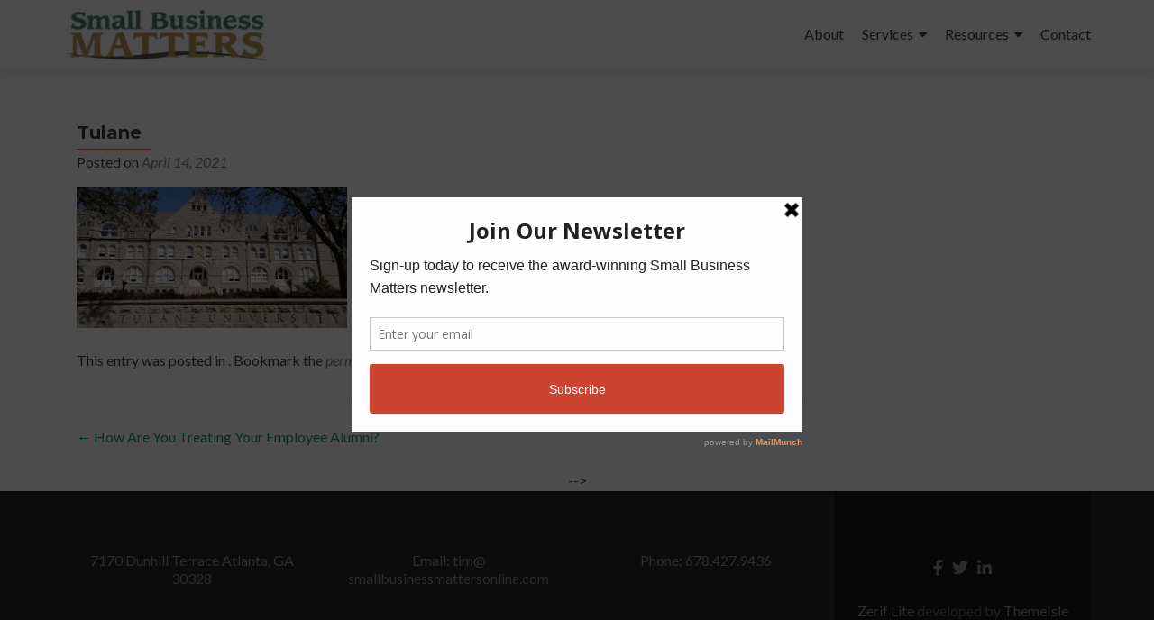

--- FILE ---
content_type: text/html; charset=UTF-8
request_url: https://smallbusinessmattersonline.com/how-are-you-treating-your-employee-alumni/tulane/
body_size: 15075
content:
<!DOCTYPE html>

<html lang="en-US">

<head>

<meta charset="UTF-8">
<meta name="viewport" content="width=device-width, initial-scale=1">
<link rel="profile" href="http://gmpg.org/xfn/11">
<link rel="pingback" href="https://smallbusinessmattersonline.com/xmlrpc.php">

<meta name='robots' content='index, follow, max-image-preview:large, max-snippet:-1, max-video-preview:-1' />

	<!-- This site is optimized with the Yoast SEO plugin v26.7 - https://yoast.com/wordpress/plugins/seo/ -->
	<title>Tulane - Small Business Matters</title>
	<link rel="canonical" href="https://smallbusinessmattersonline.com/how-are-you-treating-your-employee-alumni/tulane/" />
	<meta property="og:locale" content="en_US" />
	<meta property="og:type" content="article" />
	<meta property="og:title" content="Tulane - Small Business Matters" />
	<meta property="og:url" content="https://smallbusinessmattersonline.com/how-are-you-treating-your-employee-alumni/tulane/" />
	<meta property="og:site_name" content="Small Business Matters" />
	<meta property="article:publisher" content="https://www.facebook.com/pages/Small-Business-Matters/254354487961615?ref=hl" />
	<meta property="og:image" content="https://smallbusinessmattersonline.com/how-are-you-treating-your-employee-alumni/tulane" />
	<meta property="og:image:width" content="311" />
	<meta property="og:image:height" content="162" />
	<meta property="og:image:type" content="image/jpeg" />
	<meta name="twitter:card" content="summary_large_image" />
	<meta name="twitter:site" content="@TF_SBM" />
	<script type="application/ld+json" class="yoast-schema-graph">{"@context":"https://schema.org","@graph":[{"@type":"WebPage","@id":"https://smallbusinessmattersonline.com/how-are-you-treating-your-employee-alumni/tulane/","url":"https://smallbusinessmattersonline.com/how-are-you-treating-your-employee-alumni/tulane/","name":"Tulane - Small Business Matters","isPartOf":{"@id":"https://smallbusinessmattersonline.com/#website"},"primaryImageOfPage":{"@id":"https://smallbusinessmattersonline.com/how-are-you-treating-your-employee-alumni/tulane/#primaryimage"},"image":{"@id":"https://smallbusinessmattersonline.com/how-are-you-treating-your-employee-alumni/tulane/#primaryimage"},"thumbnailUrl":"https://smallbusinessmattersonline.com/wp-content/uploads/2021/04/Tulane.jpeg","datePublished":"2021-04-14T02:18:03+00:00","breadcrumb":{"@id":"https://smallbusinessmattersonline.com/how-are-you-treating-your-employee-alumni/tulane/#breadcrumb"},"inLanguage":"en-US","potentialAction":[{"@type":"ReadAction","target":["https://smallbusinessmattersonline.com/how-are-you-treating-your-employee-alumni/tulane/"]}]},{"@type":"ImageObject","inLanguage":"en-US","@id":"https://smallbusinessmattersonline.com/how-are-you-treating-your-employee-alumni/tulane/#primaryimage","url":"https://smallbusinessmattersonline.com/wp-content/uploads/2021/04/Tulane.jpeg","contentUrl":"https://smallbusinessmattersonline.com/wp-content/uploads/2021/04/Tulane.jpeg","width":311,"height":162},{"@type":"BreadcrumbList","@id":"https://smallbusinessmattersonline.com/how-are-you-treating-your-employee-alumni/tulane/#breadcrumb","itemListElement":[{"@type":"ListItem","position":1,"name":"Home","item":"https://smallbusinessmattersonline.com/"},{"@type":"ListItem","position":2,"name":"How Are You Treating Your Employee Alumni?","item":"https://smallbusinessmattersonline.com/how-are-you-treating-your-employee-alumni/"},{"@type":"ListItem","position":3,"name":"Tulane"}]},{"@type":"WebSite","@id":"https://smallbusinessmattersonline.com/#website","url":"https://smallbusinessmattersonline.com/","name":"Small Business Matters","description":"Executive Coach and Consultant","publisher":{"@id":"https://smallbusinessmattersonline.com/#organization"},"potentialAction":[{"@type":"SearchAction","target":{"@type":"EntryPoint","urlTemplate":"https://smallbusinessmattersonline.com/?s={search_term_string}"},"query-input":{"@type":"PropertyValueSpecification","valueRequired":true,"valueName":"search_term_string"}}],"inLanguage":"en-US"},{"@type":"Organization","@id":"https://smallbusinessmattersonline.com/#organization","name":"Small Business Matters","url":"https://smallbusinessmattersonline.com/","logo":{"@type":"ImageObject","inLanguage":"en-US","@id":"https://smallbusinessmattersonline.com/#/schema/logo/image/","url":"https://smallbusinessmattersonline.com/wp-content/uploads/2013/11/SBM-Logo-COLOR_small-e1423767845165.jpg","contentUrl":"https://smallbusinessmattersonline.com/wp-content/uploads/2013/11/SBM-Logo-COLOR_small-e1423767845165.jpg","width":500,"height":135,"caption":"Small Business Matters"},"image":{"@id":"https://smallbusinessmattersonline.com/#/schema/logo/image/"},"sameAs":["https://www.facebook.com/pages/Small-Business-Matters/254354487961615?ref=hl","https://x.com/TF_SBM","https://www.linkedin.com/in/timcfulton","https://www.youtube.com/user/SmallBusinessMatters"]}]}</script>
	<!-- / Yoast SEO plugin. -->


<link rel='dns-prefetch' href='//fonts.googleapis.com' />
<link rel="alternate" type="application/rss+xml" title="Small Business Matters &raquo; Feed" href="https://smallbusinessmattersonline.com/feed/" />
<link rel="alternate" type="application/rss+xml" title="Small Business Matters &raquo; Comments Feed" href="https://smallbusinessmattersonline.com/comments/feed/" />
<link rel="alternate" title="oEmbed (JSON)" type="application/json+oembed" href="https://smallbusinessmattersonline.com/wp-json/oembed/1.0/embed?url=https%3A%2F%2Fsmallbusinessmattersonline.com%2Fhow-are-you-treating-your-employee-alumni%2Ftulane%2F" />
<link rel="alternate" title="oEmbed (XML)" type="text/xml+oembed" href="https://smallbusinessmattersonline.com/wp-json/oembed/1.0/embed?url=https%3A%2F%2Fsmallbusinessmattersonline.com%2Fhow-are-you-treating-your-employee-alumni%2Ftulane%2F&#038;format=xml" />
		<!-- This site uses the Google Analytics by ExactMetrics plugin v8.11.1 - Using Analytics tracking - https://www.exactmetrics.com/ -->
							<script src="//www.googletagmanager.com/gtag/js?id=G-8BVVCJG2MC"  data-cfasync="false" data-wpfc-render="false" type="text/javascript" async></script>
			<script data-cfasync="false" data-wpfc-render="false" type="text/javascript">
				var em_version = '8.11.1';
				var em_track_user = true;
				var em_no_track_reason = '';
								var ExactMetricsDefaultLocations = {"page_location":"https:\/\/smallbusinessmattersonline.com\/how-are-you-treating-your-employee-alumni\/tulane\/"};
								if ( typeof ExactMetricsPrivacyGuardFilter === 'function' ) {
					var ExactMetricsLocations = (typeof ExactMetricsExcludeQuery === 'object') ? ExactMetricsPrivacyGuardFilter( ExactMetricsExcludeQuery ) : ExactMetricsPrivacyGuardFilter( ExactMetricsDefaultLocations );
				} else {
					var ExactMetricsLocations = (typeof ExactMetricsExcludeQuery === 'object') ? ExactMetricsExcludeQuery : ExactMetricsDefaultLocations;
				}

								var disableStrs = [
										'ga-disable-G-8BVVCJG2MC',
									];

				/* Function to detect opted out users */
				function __gtagTrackerIsOptedOut() {
					for (var index = 0; index < disableStrs.length; index++) {
						if (document.cookie.indexOf(disableStrs[index] + '=true') > -1) {
							return true;
						}
					}

					return false;
				}

				/* Disable tracking if the opt-out cookie exists. */
				if (__gtagTrackerIsOptedOut()) {
					for (var index = 0; index < disableStrs.length; index++) {
						window[disableStrs[index]] = true;
					}
				}

				/* Opt-out function */
				function __gtagTrackerOptout() {
					for (var index = 0; index < disableStrs.length; index++) {
						document.cookie = disableStrs[index] + '=true; expires=Thu, 31 Dec 2099 23:59:59 UTC; path=/';
						window[disableStrs[index]] = true;
					}
				}

				if ('undefined' === typeof gaOptout) {
					function gaOptout() {
						__gtagTrackerOptout();
					}
				}
								window.dataLayer = window.dataLayer || [];

				window.ExactMetricsDualTracker = {
					helpers: {},
					trackers: {},
				};
				if (em_track_user) {
					function __gtagDataLayer() {
						dataLayer.push(arguments);
					}

					function __gtagTracker(type, name, parameters) {
						if (!parameters) {
							parameters = {};
						}

						if (parameters.send_to) {
							__gtagDataLayer.apply(null, arguments);
							return;
						}

						if (type === 'event') {
														parameters.send_to = exactmetrics_frontend.v4_id;
							var hookName = name;
							if (typeof parameters['event_category'] !== 'undefined') {
								hookName = parameters['event_category'] + ':' + name;
							}

							if (typeof ExactMetricsDualTracker.trackers[hookName] !== 'undefined') {
								ExactMetricsDualTracker.trackers[hookName](parameters);
							} else {
								__gtagDataLayer('event', name, parameters);
							}
							
						} else {
							__gtagDataLayer.apply(null, arguments);
						}
					}

					__gtagTracker('js', new Date());
					__gtagTracker('set', {
						'developer_id.dNDMyYj': true,
											});
					if ( ExactMetricsLocations.page_location ) {
						__gtagTracker('set', ExactMetricsLocations);
					}
										__gtagTracker('config', 'G-8BVVCJG2MC', {"forceSSL":"true","anonymize_ip":"true"} );
										window.gtag = __gtagTracker;										(function () {
						/* https://developers.google.com/analytics/devguides/collection/analyticsjs/ */
						/* ga and __gaTracker compatibility shim. */
						var noopfn = function () {
							return null;
						};
						var newtracker = function () {
							return new Tracker();
						};
						var Tracker = function () {
							return null;
						};
						var p = Tracker.prototype;
						p.get = noopfn;
						p.set = noopfn;
						p.send = function () {
							var args = Array.prototype.slice.call(arguments);
							args.unshift('send');
							__gaTracker.apply(null, args);
						};
						var __gaTracker = function () {
							var len = arguments.length;
							if (len === 0) {
								return;
							}
							var f = arguments[len - 1];
							if (typeof f !== 'object' || f === null || typeof f.hitCallback !== 'function') {
								if ('send' === arguments[0]) {
									var hitConverted, hitObject = false, action;
									if ('event' === arguments[1]) {
										if ('undefined' !== typeof arguments[3]) {
											hitObject = {
												'eventAction': arguments[3],
												'eventCategory': arguments[2],
												'eventLabel': arguments[4],
												'value': arguments[5] ? arguments[5] : 1,
											}
										}
									}
									if ('pageview' === arguments[1]) {
										if ('undefined' !== typeof arguments[2]) {
											hitObject = {
												'eventAction': 'page_view',
												'page_path': arguments[2],
											}
										}
									}
									if (typeof arguments[2] === 'object') {
										hitObject = arguments[2];
									}
									if (typeof arguments[5] === 'object') {
										Object.assign(hitObject, arguments[5]);
									}
									if ('undefined' !== typeof arguments[1].hitType) {
										hitObject = arguments[1];
										if ('pageview' === hitObject.hitType) {
											hitObject.eventAction = 'page_view';
										}
									}
									if (hitObject) {
										action = 'timing' === arguments[1].hitType ? 'timing_complete' : hitObject.eventAction;
										hitConverted = mapArgs(hitObject);
										__gtagTracker('event', action, hitConverted);
									}
								}
								return;
							}

							function mapArgs(args) {
								var arg, hit = {};
								var gaMap = {
									'eventCategory': 'event_category',
									'eventAction': 'event_action',
									'eventLabel': 'event_label',
									'eventValue': 'event_value',
									'nonInteraction': 'non_interaction',
									'timingCategory': 'event_category',
									'timingVar': 'name',
									'timingValue': 'value',
									'timingLabel': 'event_label',
									'page': 'page_path',
									'location': 'page_location',
									'title': 'page_title',
									'referrer' : 'page_referrer',
								};
								for (arg in args) {
																		if (!(!args.hasOwnProperty(arg) || !gaMap.hasOwnProperty(arg))) {
										hit[gaMap[arg]] = args[arg];
									} else {
										hit[arg] = args[arg];
									}
								}
								return hit;
							}

							try {
								f.hitCallback();
							} catch (ex) {
							}
						};
						__gaTracker.create = newtracker;
						__gaTracker.getByName = newtracker;
						__gaTracker.getAll = function () {
							return [];
						};
						__gaTracker.remove = noopfn;
						__gaTracker.loaded = true;
						window['__gaTracker'] = __gaTracker;
					})();
									} else {
										console.log("");
					(function () {
						function __gtagTracker() {
							return null;
						}

						window['__gtagTracker'] = __gtagTracker;
						window['gtag'] = __gtagTracker;
					})();
									}
			</script>
							<!-- / Google Analytics by ExactMetrics -->
		<style id='wp-img-auto-sizes-contain-inline-css' type='text/css'>
img:is([sizes=auto i],[sizes^="auto," i]){contain-intrinsic-size:3000px 1500px}
/*# sourceURL=wp-img-auto-sizes-contain-inline-css */
</style>
<style id='wp-emoji-styles-inline-css' type='text/css'>

	img.wp-smiley, img.emoji {
		display: inline !important;
		border: none !important;
		box-shadow: none !important;
		height: 1em !important;
		width: 1em !important;
		margin: 0 0.07em !important;
		vertical-align: -0.1em !important;
		background: none !important;
		padding: 0 !important;
	}
/*# sourceURL=wp-emoji-styles-inline-css */
</style>
<link rel='stylesheet' id='wp-block-library-css' href='https://smallbusinessmattersonline.com/wp-includes/css/dist/block-library/style.min.css?ver=6.9' type='text/css' media='all' />
<style id='classic-theme-styles-inline-css' type='text/css'>
/*! This file is auto-generated */
.wp-block-button__link{color:#fff;background-color:#32373c;border-radius:9999px;box-shadow:none;text-decoration:none;padding:calc(.667em + 2px) calc(1.333em + 2px);font-size:1.125em}.wp-block-file__button{background:#32373c;color:#fff;text-decoration:none}
/*# sourceURL=/wp-includes/css/classic-themes.min.css */
</style>
<style id='global-styles-inline-css' type='text/css'>
:root{--wp--preset--aspect-ratio--square: 1;--wp--preset--aspect-ratio--4-3: 4/3;--wp--preset--aspect-ratio--3-4: 3/4;--wp--preset--aspect-ratio--3-2: 3/2;--wp--preset--aspect-ratio--2-3: 2/3;--wp--preset--aspect-ratio--16-9: 16/9;--wp--preset--aspect-ratio--9-16: 9/16;--wp--preset--color--black: #000000;--wp--preset--color--cyan-bluish-gray: #abb8c3;--wp--preset--color--white: #ffffff;--wp--preset--color--pale-pink: #f78da7;--wp--preset--color--vivid-red: #cf2e2e;--wp--preset--color--luminous-vivid-orange: #ff6900;--wp--preset--color--luminous-vivid-amber: #fcb900;--wp--preset--color--light-green-cyan: #7bdcb5;--wp--preset--color--vivid-green-cyan: #00d084;--wp--preset--color--pale-cyan-blue: #8ed1fc;--wp--preset--color--vivid-cyan-blue: #0693e3;--wp--preset--color--vivid-purple: #9b51e0;--wp--preset--gradient--vivid-cyan-blue-to-vivid-purple: linear-gradient(135deg,rgb(6,147,227) 0%,rgb(155,81,224) 100%);--wp--preset--gradient--light-green-cyan-to-vivid-green-cyan: linear-gradient(135deg,rgb(122,220,180) 0%,rgb(0,208,130) 100%);--wp--preset--gradient--luminous-vivid-amber-to-luminous-vivid-orange: linear-gradient(135deg,rgb(252,185,0) 0%,rgb(255,105,0) 100%);--wp--preset--gradient--luminous-vivid-orange-to-vivid-red: linear-gradient(135deg,rgb(255,105,0) 0%,rgb(207,46,46) 100%);--wp--preset--gradient--very-light-gray-to-cyan-bluish-gray: linear-gradient(135deg,rgb(238,238,238) 0%,rgb(169,184,195) 100%);--wp--preset--gradient--cool-to-warm-spectrum: linear-gradient(135deg,rgb(74,234,220) 0%,rgb(151,120,209) 20%,rgb(207,42,186) 40%,rgb(238,44,130) 60%,rgb(251,105,98) 80%,rgb(254,248,76) 100%);--wp--preset--gradient--blush-light-purple: linear-gradient(135deg,rgb(255,206,236) 0%,rgb(152,150,240) 100%);--wp--preset--gradient--blush-bordeaux: linear-gradient(135deg,rgb(254,205,165) 0%,rgb(254,45,45) 50%,rgb(107,0,62) 100%);--wp--preset--gradient--luminous-dusk: linear-gradient(135deg,rgb(255,203,112) 0%,rgb(199,81,192) 50%,rgb(65,88,208) 100%);--wp--preset--gradient--pale-ocean: linear-gradient(135deg,rgb(255,245,203) 0%,rgb(182,227,212) 50%,rgb(51,167,181) 100%);--wp--preset--gradient--electric-grass: linear-gradient(135deg,rgb(202,248,128) 0%,rgb(113,206,126) 100%);--wp--preset--gradient--midnight: linear-gradient(135deg,rgb(2,3,129) 0%,rgb(40,116,252) 100%);--wp--preset--font-size--small: 13px;--wp--preset--font-size--medium: 20px;--wp--preset--font-size--large: 36px;--wp--preset--font-size--x-large: 42px;--wp--preset--spacing--20: 0.44rem;--wp--preset--spacing--30: 0.67rem;--wp--preset--spacing--40: 1rem;--wp--preset--spacing--50: 1.5rem;--wp--preset--spacing--60: 2.25rem;--wp--preset--spacing--70: 3.38rem;--wp--preset--spacing--80: 5.06rem;--wp--preset--shadow--natural: 6px 6px 9px rgba(0, 0, 0, 0.2);--wp--preset--shadow--deep: 12px 12px 50px rgba(0, 0, 0, 0.4);--wp--preset--shadow--sharp: 6px 6px 0px rgba(0, 0, 0, 0.2);--wp--preset--shadow--outlined: 6px 6px 0px -3px rgb(255, 255, 255), 6px 6px rgb(0, 0, 0);--wp--preset--shadow--crisp: 6px 6px 0px rgb(0, 0, 0);}:where(.is-layout-flex){gap: 0.5em;}:where(.is-layout-grid){gap: 0.5em;}body .is-layout-flex{display: flex;}.is-layout-flex{flex-wrap: wrap;align-items: center;}.is-layout-flex > :is(*, div){margin: 0;}body .is-layout-grid{display: grid;}.is-layout-grid > :is(*, div){margin: 0;}:where(.wp-block-columns.is-layout-flex){gap: 2em;}:where(.wp-block-columns.is-layout-grid){gap: 2em;}:where(.wp-block-post-template.is-layout-flex){gap: 1.25em;}:where(.wp-block-post-template.is-layout-grid){gap: 1.25em;}.has-black-color{color: var(--wp--preset--color--black) !important;}.has-cyan-bluish-gray-color{color: var(--wp--preset--color--cyan-bluish-gray) !important;}.has-white-color{color: var(--wp--preset--color--white) !important;}.has-pale-pink-color{color: var(--wp--preset--color--pale-pink) !important;}.has-vivid-red-color{color: var(--wp--preset--color--vivid-red) !important;}.has-luminous-vivid-orange-color{color: var(--wp--preset--color--luminous-vivid-orange) !important;}.has-luminous-vivid-amber-color{color: var(--wp--preset--color--luminous-vivid-amber) !important;}.has-light-green-cyan-color{color: var(--wp--preset--color--light-green-cyan) !important;}.has-vivid-green-cyan-color{color: var(--wp--preset--color--vivid-green-cyan) !important;}.has-pale-cyan-blue-color{color: var(--wp--preset--color--pale-cyan-blue) !important;}.has-vivid-cyan-blue-color{color: var(--wp--preset--color--vivid-cyan-blue) !important;}.has-vivid-purple-color{color: var(--wp--preset--color--vivid-purple) !important;}.has-black-background-color{background-color: var(--wp--preset--color--black) !important;}.has-cyan-bluish-gray-background-color{background-color: var(--wp--preset--color--cyan-bluish-gray) !important;}.has-white-background-color{background-color: var(--wp--preset--color--white) !important;}.has-pale-pink-background-color{background-color: var(--wp--preset--color--pale-pink) !important;}.has-vivid-red-background-color{background-color: var(--wp--preset--color--vivid-red) !important;}.has-luminous-vivid-orange-background-color{background-color: var(--wp--preset--color--luminous-vivid-orange) !important;}.has-luminous-vivid-amber-background-color{background-color: var(--wp--preset--color--luminous-vivid-amber) !important;}.has-light-green-cyan-background-color{background-color: var(--wp--preset--color--light-green-cyan) !important;}.has-vivid-green-cyan-background-color{background-color: var(--wp--preset--color--vivid-green-cyan) !important;}.has-pale-cyan-blue-background-color{background-color: var(--wp--preset--color--pale-cyan-blue) !important;}.has-vivid-cyan-blue-background-color{background-color: var(--wp--preset--color--vivid-cyan-blue) !important;}.has-vivid-purple-background-color{background-color: var(--wp--preset--color--vivid-purple) !important;}.has-black-border-color{border-color: var(--wp--preset--color--black) !important;}.has-cyan-bluish-gray-border-color{border-color: var(--wp--preset--color--cyan-bluish-gray) !important;}.has-white-border-color{border-color: var(--wp--preset--color--white) !important;}.has-pale-pink-border-color{border-color: var(--wp--preset--color--pale-pink) !important;}.has-vivid-red-border-color{border-color: var(--wp--preset--color--vivid-red) !important;}.has-luminous-vivid-orange-border-color{border-color: var(--wp--preset--color--luminous-vivid-orange) !important;}.has-luminous-vivid-amber-border-color{border-color: var(--wp--preset--color--luminous-vivid-amber) !important;}.has-light-green-cyan-border-color{border-color: var(--wp--preset--color--light-green-cyan) !important;}.has-vivid-green-cyan-border-color{border-color: var(--wp--preset--color--vivid-green-cyan) !important;}.has-pale-cyan-blue-border-color{border-color: var(--wp--preset--color--pale-cyan-blue) !important;}.has-vivid-cyan-blue-border-color{border-color: var(--wp--preset--color--vivid-cyan-blue) !important;}.has-vivid-purple-border-color{border-color: var(--wp--preset--color--vivid-purple) !important;}.has-vivid-cyan-blue-to-vivid-purple-gradient-background{background: var(--wp--preset--gradient--vivid-cyan-blue-to-vivid-purple) !important;}.has-light-green-cyan-to-vivid-green-cyan-gradient-background{background: var(--wp--preset--gradient--light-green-cyan-to-vivid-green-cyan) !important;}.has-luminous-vivid-amber-to-luminous-vivid-orange-gradient-background{background: var(--wp--preset--gradient--luminous-vivid-amber-to-luminous-vivid-orange) !important;}.has-luminous-vivid-orange-to-vivid-red-gradient-background{background: var(--wp--preset--gradient--luminous-vivid-orange-to-vivid-red) !important;}.has-very-light-gray-to-cyan-bluish-gray-gradient-background{background: var(--wp--preset--gradient--very-light-gray-to-cyan-bluish-gray) !important;}.has-cool-to-warm-spectrum-gradient-background{background: var(--wp--preset--gradient--cool-to-warm-spectrum) !important;}.has-blush-light-purple-gradient-background{background: var(--wp--preset--gradient--blush-light-purple) !important;}.has-blush-bordeaux-gradient-background{background: var(--wp--preset--gradient--blush-bordeaux) !important;}.has-luminous-dusk-gradient-background{background: var(--wp--preset--gradient--luminous-dusk) !important;}.has-pale-ocean-gradient-background{background: var(--wp--preset--gradient--pale-ocean) !important;}.has-electric-grass-gradient-background{background: var(--wp--preset--gradient--electric-grass) !important;}.has-midnight-gradient-background{background: var(--wp--preset--gradient--midnight) !important;}.has-small-font-size{font-size: var(--wp--preset--font-size--small) !important;}.has-medium-font-size{font-size: var(--wp--preset--font-size--medium) !important;}.has-large-font-size{font-size: var(--wp--preset--font-size--large) !important;}.has-x-large-font-size{font-size: var(--wp--preset--font-size--x-large) !important;}
:where(.wp-block-post-template.is-layout-flex){gap: 1.25em;}:where(.wp-block-post-template.is-layout-grid){gap: 1.25em;}
:where(.wp-block-term-template.is-layout-flex){gap: 1.25em;}:where(.wp-block-term-template.is-layout-grid){gap: 1.25em;}
:where(.wp-block-columns.is-layout-flex){gap: 2em;}:where(.wp-block-columns.is-layout-grid){gap: 2em;}
:root :where(.wp-block-pullquote){font-size: 1.5em;line-height: 1.6;}
/*# sourceURL=global-styles-inline-css */
</style>
<link rel='stylesheet' id='inf-font-awesome-css' href='https://smallbusinessmattersonline.com/wp-content/plugins/post-slider-and-carousel/assets/css/font-awesome.min.css?ver=3.5.4' type='text/css' media='all' />
<link rel='stylesheet' id='owl-carousel-css' href='https://smallbusinessmattersonline.com/wp-content/plugins/post-slider-and-carousel/assets/css/owl.carousel.min.css?ver=3.5.4' type='text/css' media='all' />
<link rel='stylesheet' id='psacp-public-style-css' href='https://smallbusinessmattersonline.com/wp-content/plugins/post-slider-and-carousel/assets/css/psacp-public.min.css?ver=3.5.4' type='text/css' media='all' />
<link rel='stylesheet' id='woocommerce-layout-css' href='https://smallbusinessmattersonline.com/wp-content/plugins/woocommerce/assets/css/woocommerce-layout.css?ver=10.4.3' type='text/css' media='all' />
<link rel='stylesheet' id='woocommerce-smallscreen-css' href='https://smallbusinessmattersonline.com/wp-content/plugins/woocommerce/assets/css/woocommerce-smallscreen.css?ver=10.4.3' type='text/css' media='only screen and (max-width: 768px)' />
<link rel='stylesheet' id='woocommerce-general-css' href='https://smallbusinessmattersonline.com/wp-content/plugins/woocommerce/assets/css/woocommerce.css?ver=10.4.3' type='text/css' media='all' />
<style id='woocommerce-inline-inline-css' type='text/css'>
.woocommerce form .form-row .required { visibility: visible; }
/*# sourceURL=woocommerce-inline-inline-css */
</style>
<link rel='stylesheet' id='eae-css-css' href='https://smallbusinessmattersonline.com/wp-content/plugins/addon-elements-for-elementor-page-builder/assets/css/eae.min.css?ver=1.14.4' type='text/css' media='all' />
<link rel='stylesheet' id='eae-peel-css-css' href='https://smallbusinessmattersonline.com/wp-content/plugins/addon-elements-for-elementor-page-builder/assets/lib/peel/peel.css?ver=1.14.4' type='text/css' media='all' />
<link rel='stylesheet' id='font-awesome-4-shim-css' href='https://smallbusinessmattersonline.com/wp-content/plugins/elementor/assets/lib/font-awesome/css/v4-shims.min.css?ver=1.0' type='text/css' media='all' />
<link rel='stylesheet' id='font-awesome-5-all-css' href='https://smallbusinessmattersonline.com/wp-content/plugins/elementor/assets/lib/font-awesome/css/all.min.css?ver=1.0' type='text/css' media='all' />
<link rel='stylesheet' id='vegas-css-css' href='https://smallbusinessmattersonline.com/wp-content/plugins/addon-elements-for-elementor-page-builder/assets/lib/vegas/vegas.min.css?ver=2.4.0' type='text/css' media='all' />
<link rel='stylesheet' id='zerif_font-css' href='//fonts.googleapis.com/css?family=Lato%3A300%2C400%2C700%2C400italic%7CMontserrat%3A400%2C700%7CHomemade+Apple&#038;subset=latin%2Clatin-ext' type='text/css' media='all' />
<link rel='stylesheet' id='zerif_font_all-css' href='//fonts.googleapis.com/css?family=Open+Sans%3A300%2C300italic%2C400%2C400italic%2C600%2C600italic%2C700%2C700italic%2C800%2C800italic&#038;subset=latin&#038;ver=6.9' type='text/css' media='all' />
<link rel='stylesheet' id='zerif_bootstrap_style-css' href='https://smallbusinessmattersonline.com/wp-content/themes/zerif-lite/css/bootstrap.css?ver=6.9' type='text/css' media='all' />
<link rel='stylesheet' id='zerif_fontawesome-css' href='https://smallbusinessmattersonline.com/wp-content/themes/zerif-lite/css/font-awesome.min.css?ver=v1' type='text/css' media='all' />
<link rel='stylesheet' id='zerif_style-css' href='https://smallbusinessmattersonline.com/wp-content/themes/zerif-lite/style.css?ver=1.8.5.48' type='text/css' media='all' />
<style id='zerif_style-inline-css' type='text/css'>
body.home.page:not(.page-template-template-frontpage) {
			background-image: none !important;
		}
/*# sourceURL=zerif_style-inline-css */
</style>
<link rel='stylesheet' id='zerif_responsive_style-css' href='https://smallbusinessmattersonline.com/wp-content/themes/zerif-lite/css/responsive.css?ver=1.8.5.48' type='text/css' media='all' />
<script type="text/javascript" src="https://smallbusinessmattersonline.com/wp-content/plugins/google-analytics-dashboard-for-wp/assets/js/frontend-gtag.min.js?ver=8.11.1" id="exactmetrics-frontend-script-js" async="async" data-wp-strategy="async"></script>
<script data-cfasync="false" data-wpfc-render="false" type="text/javascript" id='exactmetrics-frontend-script-js-extra'>/* <![CDATA[ */
var exactmetrics_frontend = {"js_events_tracking":"true","download_extensions":"zip,mp3,mpeg,pdf,doc,ppt,xls,jpeg,png,gif,tiff","inbound_paths":"[{\"path\":\"\\\/go\\\/\",\"label\":\"affiliate\"},{\"path\":\"\\\/recommend\\\/\",\"label\":\"affiliate\"}]","home_url":"https:\/\/smallbusinessmattersonline.com","hash_tracking":"false","v4_id":"G-8BVVCJG2MC"};/* ]]> */
</script>
<script type="text/javascript" src="https://smallbusinessmattersonline.com/wp-includes/js/jquery/jquery.min.js?ver=3.7.1" id="jquery-core-js"></script>
<script type="text/javascript" src="https://smallbusinessmattersonline.com/wp-includes/js/jquery/jquery-migrate.min.js?ver=3.4.1" id="jquery-migrate-js"></script>
<script type="text/javascript" src="https://smallbusinessmattersonline.com/wp-content/plugins/woocommerce/assets/js/jquery-blockui/jquery.blockUI.min.js?ver=2.7.0-wc.10.4.3" id="wc-jquery-blockui-js" defer="defer" data-wp-strategy="defer"></script>
<script type="text/javascript" id="wc-add-to-cart-js-extra">
/* <![CDATA[ */
var wc_add_to_cart_params = {"ajax_url":"/wp-admin/admin-ajax.php","wc_ajax_url":"/?wc-ajax=%%endpoint%%","i18n_view_cart":"View cart","cart_url":"https://smallbusinessmattersonline.com/cart/","is_cart":"","cart_redirect_after_add":"no"};
//# sourceURL=wc-add-to-cart-js-extra
/* ]]> */
</script>
<script type="text/javascript" src="https://smallbusinessmattersonline.com/wp-content/plugins/woocommerce/assets/js/frontend/add-to-cart.min.js?ver=10.4.3" id="wc-add-to-cart-js" defer="defer" data-wp-strategy="defer"></script>
<script type="text/javascript" src="https://smallbusinessmattersonline.com/wp-content/plugins/woocommerce/assets/js/js-cookie/js.cookie.min.js?ver=2.1.4-wc.10.4.3" id="wc-js-cookie-js" defer="defer" data-wp-strategy="defer"></script>
<script type="text/javascript" id="woocommerce-js-extra">
/* <![CDATA[ */
var woocommerce_params = {"ajax_url":"/wp-admin/admin-ajax.php","wc_ajax_url":"/?wc-ajax=%%endpoint%%","i18n_password_show":"Show password","i18n_password_hide":"Hide password"};
//# sourceURL=woocommerce-js-extra
/* ]]> */
</script>
<script type="text/javascript" src="https://smallbusinessmattersonline.com/wp-content/plugins/woocommerce/assets/js/frontend/woocommerce.min.js?ver=10.4.3" id="woocommerce-js" defer="defer" data-wp-strategy="defer"></script>
<script type="text/javascript" src="https://smallbusinessmattersonline.com/wp-content/plugins/addon-elements-for-elementor-page-builder/assets/js/iconHelper.js?ver=1.0" id="eae-iconHelper-js"></script>
<link rel="https://api.w.org/" href="https://smallbusinessmattersonline.com/wp-json/" /><link rel="alternate" title="JSON" type="application/json" href="https://smallbusinessmattersonline.com/wp-json/wp/v2/media/3373" /><link rel="EditURI" type="application/rsd+xml" title="RSD" href="https://smallbusinessmattersonline.com/xmlrpc.php?rsd" />
<meta name="generator" content="WordPress 6.9" />
<meta name="generator" content="WooCommerce 10.4.3" />
<link rel='shortlink' href='https://smallbusinessmattersonline.com/?p=3373' />
<script type='text/javascript' data-cfasync='false'>var _mmunch = {'front': false, 'page': false, 'post': false, 'category': false, 'author': false, 'search': false, 'attachment': false, 'tag': false};_mmunch['post'] = true; _mmunch['postData'] = {"ID":3373,"post_name":"tulane","post_title":"Tulane","post_type":"attachment","post_author":"5","post_status":"inherit"}; _mmunch['postCategories'] = []; _mmunch['postTags'] = false; _mmunch['postAuthor'] = {"name":"Kelly White","ID":5};_mmunch['attachment'] = true;</script><script data-cfasync="false" src="//a.mailmunch.co/app/v1/site.js" id="mailmunch-script" data-plugin="cc_mm" data-mailmunch-site-id="348805" async></script><script>readMoreArgs = []</script><script type="text/javascript">
				EXPM_VERSION=3.55;EXPM_AJAX_URL='https://smallbusinessmattersonline.com/wp-admin/admin-ajax.php';
			function yrmAddEvent(element, eventName, fn) {
				if (element.addEventListener)
					element.addEventListener(eventName, fn, false);
				else if (element.attachEvent)
					element.attachEvent('on' + eventName, fn);
			}
			</script><!-- Enter your scripts here -->	<noscript><style>.woocommerce-product-gallery{ opacity: 1 !important; }</style></noscript>
	<meta name="generator" content="Elementor 3.34.1; features: additional_custom_breakpoints; settings: css_print_method-external, google_font-enabled, font_display-auto">
			<style>
				.e-con.e-parent:nth-of-type(n+4):not(.e-lazyloaded):not(.e-no-lazyload),
				.e-con.e-parent:nth-of-type(n+4):not(.e-lazyloaded):not(.e-no-lazyload) * {
					background-image: none !important;
				}
				@media screen and (max-height: 1024px) {
					.e-con.e-parent:nth-of-type(n+3):not(.e-lazyloaded):not(.e-no-lazyload),
					.e-con.e-parent:nth-of-type(n+3):not(.e-lazyloaded):not(.e-no-lazyload) * {
						background-image: none !important;
					}
				}
				@media screen and (max-height: 640px) {
					.e-con.e-parent:nth-of-type(n+2):not(.e-lazyloaded):not(.e-no-lazyload),
					.e-con.e-parent:nth-of-type(n+2):not(.e-lazyloaded):not(.e-no-lazyload) * {
						background-image: none !important;
					}
				}
			</style>
			<style type="text/css" id="custom-background-css">
body.custom-background { background-image: url("https://smallbusinessmattersonline.com/wp-content/uploads/2016/09/Small-Business-Matters-201450-Version-2-X2-e1614871130627.jpg"); background-position: center center; background-size: cover; background-repeat: no-repeat; background-attachment: fixed; }
</style>
			<style type="text/css" id="wp-custom-css">
			.comment-list li.pingback {
    display: none;
}		</style>
		
</head>


	<body class="attachment wp-singular attachment-template-default single single-attachment postid-3373 attachmentid-3373 attachment-jpeg wp-custom-logo wp-theme-zerif-lite theme-zerif-lite woocommerce-no-js group-blog elementor-default elementor-kit-3566" >

	

<div id="mobilebgfix">
	<div class="mobile-bg-fix-img-wrap">
		<div class="mobile-bg-fix-img"></div>
	</div>
	<div class="mobile-bg-fix-whole-site">


<header id="home" class="header" itemscope="itemscope" itemtype="http://schema.org/WPHeader">

	<div id="main-nav" class="navbar navbar-inverse bs-docs-nav" role="banner">

		<div class="container">

			
			<div class="navbar-header responsive-logo">

				<button class="navbar-toggle collapsed" type="button" data-toggle="collapse" data-target=".bs-navbar-collapse">

				<span class="sr-only">Toggle navigation</span>

				<span class="icon-bar"></span>

				<span class="icon-bar"></span>

				<span class="icon-bar"></span>

				</button>

					<div class="navbar-brand" itemscope itemtype="http://schema.org/Organization">

						<a href="https://smallbusinessmattersonline.com/" class="custom-logo-link" rel="home"><img width="500" height="135" src="https://smallbusinessmattersonline.com/wp-content/uploads/2013/11/SBM-Logo-COLOR_small-e1423767845165.jpg" class="custom-logo" alt="small business matters logo" decoding="async" /></a>
					</div> <!-- /.navbar-brand -->

				</div> <!-- /.navbar-header -->

			
		
		<nav class="navbar-collapse bs-navbar-collapse collapse" id="site-navigation" itemscope itemtype="http://schema.org/SiteNavigationElement">
			<a class="screen-reader-text skip-link" href="#content">Skip to content</a>
			<ul id="menu-main-menu" class="nav navbar-nav navbar-right responsive-nav main-nav-list"><li id="menu-item-108" class="menu-item menu-item-type-post_type menu-item-object-page menu-item-108"><a href="https://smallbusinessmattersonline.com/about/">About</a></li>
<li id="menu-item-3139" class="menu-item menu-item-type-custom menu-item-object-custom menu-item-has-children menu-item-3139"><a href="#">Services</a>
<ul class="sub-menu">
	<li id="menu-item-3224" class="menu-item menu-item-type-post_type menu-item-object-page menu-item-3224"><a href="https://smallbusinessmattersonline.com/executive-coaching-2/">Executive Coaching</a></li>
	<li id="menu-item-2698" class="menu-item menu-item-type-post_type menu-item-object-page menu-item-2698"><a href="https://smallbusinessmattersonline.com/mastermind/">Mastermind Group</a></li>
	<li id="menu-item-3195" class="menu-item menu-item-type-post_type menu-item-object-page menu-item-3195"><a href="https://smallbusinessmattersonline.com/meeting-facilitation/">Meeting Facilitation</a></li>
	<li id="menu-item-360" class="menu-item menu-item-type-post_type menu-item-object-page menu-item-360"><a href="https://smallbusinessmattersonline.com/speaking-engagement/">Speaking Engagements</a></li>
</ul>
</li>
<li id="menu-item-3143" class="menu-item menu-item-type-custom menu-item-object-custom menu-item-has-children menu-item-3143"><a href="#">Resources</a>
<ul class="sub-menu">
	<li id="menu-item-118" class="menu-item menu-item-type-taxonomy menu-item-object-category menu-item-118"><a href="https://smallbusinessmattersonline.com/category/blog/">Blog</a></li>
	<li id="menu-item-1462" class="menu-item menu-item-type-taxonomy menu-item-object-product_cat menu-item-1462"><a href="https://smallbusinessmattersonline.com/product-category/books/">Books</a></li>
	<li id="menu-item-3128" class="menu-item menu-item-type-post_type menu-item-object-page menu-item-3128"><a href="https://smallbusinessmattersonline.com/newsletter/">Newsletter</a></li>
	<li id="menu-item-2538" class="menu-item menu-item-type-custom menu-item-object-custom menu-item-2538"><a href="https://soundcloud.com/small-business-matters/">Podcast</a></li>
	<li id="menu-item-4925" class="menu-item menu-item-type-post_type menu-item-object-page menu-item-4925"><a href="https://smallbusinessmattersonline.com/recommended-reading/">Recommended Reading</a></li>
	<li id="menu-item-414" class="menu-item menu-item-type-post_type menu-item-object-page menu-item-414"><a href="https://smallbusinessmattersonline.com/tools/">Tools</a></li>
</ul>
</li>
<li id="menu-item-15" class="menu-item menu-item-type-post_type menu-item-object-page menu-item-15"><a href="https://smallbusinessmattersonline.com/contact/">Contact</a></li>
</ul>		</nav>

		
		</div> <!-- /.container -->

		
	</div> <!-- /#main-nav -->
	<!-- / END TOP BAR -->

<div class="clear"></div>

</header> <!-- / END HOME SECTION  -->

<div id="content" class="site-content">

	<div class="container">
				<div class="content-left-wrap col-md-9">
						<div id="primary" class="content-area">
				<main itemscope itemtype="http://schema.org/WebPageElement" itemprop="mainContentOfPage" id="main" class="site-main">
				<article id="post-3373" class="post-3373 attachment type-attachment status-inherit hentry">

	<header class="entry-header">

		<h1 class="entry-title">Tulane</h1>

		<div class="entry-meta">

			<span class="posted-on">Posted on <a href="https://smallbusinessmattersonline.com/how-are-you-treating-your-employee-alumni/tulane/" rel="bookmark"><time class="entry-date published" datetime="2021-04-14T02:18:03+00:00">April 14, 2021</time></a></span><span class="byline"> by <span class="author vcard"><a class="url fn n" href="https://smallbusinessmattersonline.com/author/kellywhite/">Kelly White</a></span></span>
		</div><!-- .entry-meta -->

	</header><!-- .entry-header -->

	<div class="entry-content">

		<div class='mailmunch-forms-before-post' style='display: none !important;'></div><p class="attachment"><a href='https://smallbusinessmattersonline.com/wp-content/uploads/2021/04/Tulane.jpeg'><img decoding="async" width="300" height="156" src="https://smallbusinessmattersonline.com/wp-content/uploads/2021/04/Tulane-300x156.jpeg" class="attachment-medium size-medium" alt="" srcset="https://smallbusinessmattersonline.com/wp-content/uploads/2021/04/Tulane-300x156.jpeg 300w, https://smallbusinessmattersonline.com/wp-content/uploads/2021/04/Tulane.jpeg 311w" sizes="(max-width: 300px) 100vw, 300px" /></a></p><div class='mailmunch-forms-in-post-middle' style='display: none !important;'></div>
<div class='mailmunch-forms-after-post' style='display: none !important;'></div>
	</div><!-- .entry-content -->

	<footer class="entry-footer">

		This entry was posted in . Bookmark the <a href="https://smallbusinessmattersonline.com/how-are-you-treating-your-employee-alumni/tulane/" rel="bookmark">permalink</a>.
		
	</footer><!-- .entry-footer -->

</article><!-- #post-## -->

	<nav class="navigation post-navigation" aria-label="Posts">
		<h2 class="screen-reader-text">Post navigation</h2>
		<div class="nav-links"><div class="nav-previous"><a href="https://smallbusinessmattersonline.com/how-are-you-treating-your-employee-alumni/" rel="prev"><span class="meta-nav">&larr;</span> How Are You Treating Your Employee Alumni?</a></div></div>
	</nav>				</main><!-- #main -->
			</div><!-- #primary -->
					</div><!-- .content-left-wrap -->
				<!-- 		<div class="sidebar-wrap col-md-3 content-left-wrap">
			<!-- 


	 <div id="secondary" class="widget-area" role="complementary">

		
		
			<aside id="search" class="widget widget_search">

				<form role="search" method="get" class="search-form" action="https://smallbusinessmattersonline.com/">
				<label>
					<span class="screen-reader-text">Search for:</span>
					<input type="search" class="search-field" placeholder="Search &hellip;" value="" name="s" />
				</label>
				<input type="submit" class="search-submit" value="Search" />
			</form>
			</aside>

			<aside id="archives" class="widget">

				<h2 class="widget-title">Archives</h2>
				<ul>
						<li><a href='https://smallbusinessmattersonline.com/2025/12/'>December 2025</a></li>
	<li><a href='https://smallbusinessmattersonline.com/2025/11/'>November 2025</a></li>
	<li><a href='https://smallbusinessmattersonline.com/2025/10/'>October 2025</a></li>
	<li><a href='https://smallbusinessmattersonline.com/2025/09/'>September 2025</a></li>
	<li><a href='https://smallbusinessmattersonline.com/2025/08/'>August 2025</a></li>
	<li><a href='https://smallbusinessmattersonline.com/2025/07/'>July 2025</a></li>
	<li><a href='https://smallbusinessmattersonline.com/2025/05/'>May 2025</a></li>
	<li><a href='https://smallbusinessmattersonline.com/2025/04/'>April 2025</a></li>
	<li><a href='https://smallbusinessmattersonline.com/2025/03/'>March 2025</a></li>
	<li><a href='https://smallbusinessmattersonline.com/2025/02/'>February 2025</a></li>
	<li><a href='https://smallbusinessmattersonline.com/2025/01/'>January 2025</a></li>
	<li><a href='https://smallbusinessmattersonline.com/2024/12/'>December 2024</a></li>
	<li><a href='https://smallbusinessmattersonline.com/2024/11/'>November 2024</a></li>
	<li><a href='https://smallbusinessmattersonline.com/2024/10/'>October 2024</a></li>
	<li><a href='https://smallbusinessmattersonline.com/2024/09/'>September 2024</a></li>
	<li><a href='https://smallbusinessmattersonline.com/2024/08/'>August 2024</a></li>
	<li><a href='https://smallbusinessmattersonline.com/2024/07/'>July 2024</a></li>
	<li><a href='https://smallbusinessmattersonline.com/2024/05/'>May 2024</a></li>
	<li><a href='https://smallbusinessmattersonline.com/2024/04/'>April 2024</a></li>
	<li><a href='https://smallbusinessmattersonline.com/2024/03/'>March 2024</a></li>
	<li><a href='https://smallbusinessmattersonline.com/2024/02/'>February 2024</a></li>
	<li><a href='https://smallbusinessmattersonline.com/2024/01/'>January 2024</a></li>
	<li><a href='https://smallbusinessmattersonline.com/2023/12/'>December 2023</a></li>
	<li><a href='https://smallbusinessmattersonline.com/2023/11/'>November 2023</a></li>
	<li><a href='https://smallbusinessmattersonline.com/2023/10/'>October 2023</a></li>
	<li><a href='https://smallbusinessmattersonline.com/2023/09/'>September 2023</a></li>
	<li><a href='https://smallbusinessmattersonline.com/2023/08/'>August 2023</a></li>
	<li><a href='https://smallbusinessmattersonline.com/2023/07/'>July 2023</a></li>
	<li><a href='https://smallbusinessmattersonline.com/2023/05/'>May 2023</a></li>
	<li><a href='https://smallbusinessmattersonline.com/2023/04/'>April 2023</a></li>
	<li><a href='https://smallbusinessmattersonline.com/2023/03/'>March 2023</a></li>
	<li><a href='https://smallbusinessmattersonline.com/2023/02/'>February 2023</a></li>
	<li><a href='https://smallbusinessmattersonline.com/2023/01/'>January 2023</a></li>
	<li><a href='https://smallbusinessmattersonline.com/2022/12/'>December 2022</a></li>
	<li><a href='https://smallbusinessmattersonline.com/2022/11/'>November 2022</a></li>
	<li><a href='https://smallbusinessmattersonline.com/2022/10/'>October 2022</a></li>
	<li><a href='https://smallbusinessmattersonline.com/2022/09/'>September 2022</a></li>
	<li><a href='https://smallbusinessmattersonline.com/2022/08/'>August 2022</a></li>
	<li><a href='https://smallbusinessmattersonline.com/2022/07/'>July 2022</a></li>
	<li><a href='https://smallbusinessmattersonline.com/2022/06/'>June 2022</a></li>
	<li><a href='https://smallbusinessmattersonline.com/2022/02/'>February 2022</a></li>
	<li><a href='https://smallbusinessmattersonline.com/2022/01/'>January 2022</a></li>
	<li><a href='https://smallbusinessmattersonline.com/2021/12/'>December 2021</a></li>
	<li><a href='https://smallbusinessmattersonline.com/2021/11/'>November 2021</a></li>
	<li><a href='https://smallbusinessmattersonline.com/2021/09/'>September 2021</a></li>
	<li><a href='https://smallbusinessmattersonline.com/2021/08/'>August 2021</a></li>
	<li><a href='https://smallbusinessmattersonline.com/2021/07/'>July 2021</a></li>
	<li><a href='https://smallbusinessmattersonline.com/2021/06/'>June 2021</a></li>
	<li><a href='https://smallbusinessmattersonline.com/2021/05/'>May 2021</a></li>
	<li><a href='https://smallbusinessmattersonline.com/2021/04/'>April 2021</a></li>
	<li><a href='https://smallbusinessmattersonline.com/2021/03/'>March 2021</a></li>
	<li><a href='https://smallbusinessmattersonline.com/2021/02/'>February 2021</a></li>
	<li><a href='https://smallbusinessmattersonline.com/2021/01/'>January 2021</a></li>
	<li><a href='https://smallbusinessmattersonline.com/2020/12/'>December 2020</a></li>
	<li><a href='https://smallbusinessmattersonline.com/2020/11/'>November 2020</a></li>
	<li><a href='https://smallbusinessmattersonline.com/2020/10/'>October 2020</a></li>
	<li><a href='https://smallbusinessmattersonline.com/2020/09/'>September 2020</a></li>
	<li><a href='https://smallbusinessmattersonline.com/2020/08/'>August 2020</a></li>
	<li><a href='https://smallbusinessmattersonline.com/2020/07/'>July 2020</a></li>
	<li><a href='https://smallbusinessmattersonline.com/2020/06/'>June 2020</a></li>
	<li><a href='https://smallbusinessmattersonline.com/2020/05/'>May 2020</a></li>
	<li><a href='https://smallbusinessmattersonline.com/2020/04/'>April 2020</a></li>
	<li><a href='https://smallbusinessmattersonline.com/2020/03/'>March 2020</a></li>
	<li><a href='https://smallbusinessmattersonline.com/2020/02/'>February 2020</a></li>
	<li><a href='https://smallbusinessmattersonline.com/2020/01/'>January 2020</a></li>
	<li><a href='https://smallbusinessmattersonline.com/2019/12/'>December 2019</a></li>
	<li><a href='https://smallbusinessmattersonline.com/2019/11/'>November 2019</a></li>
	<li><a href='https://smallbusinessmattersonline.com/2019/10/'>October 2019</a></li>
	<li><a href='https://smallbusinessmattersonline.com/2019/09/'>September 2019</a></li>
	<li><a href='https://smallbusinessmattersonline.com/2019/08/'>August 2019</a></li>
	<li><a href='https://smallbusinessmattersonline.com/2019/07/'>July 2019</a></li>
	<li><a href='https://smallbusinessmattersonline.com/2019/06/'>June 2019</a></li>
	<li><a href='https://smallbusinessmattersonline.com/2019/04/'>April 2019</a></li>
	<li><a href='https://smallbusinessmattersonline.com/2019/03/'>March 2019</a></li>
	<li><a href='https://smallbusinessmattersonline.com/2019/02/'>February 2019</a></li>
	<li><a href='https://smallbusinessmattersonline.com/2019/01/'>January 2019</a></li>
	<li><a href='https://smallbusinessmattersonline.com/2018/12/'>December 2018</a></li>
	<li><a href='https://smallbusinessmattersonline.com/2018/10/'>October 2018</a></li>
	<li><a href='https://smallbusinessmattersonline.com/2018/09/'>September 2018</a></li>
	<li><a href='https://smallbusinessmattersonline.com/2018/08/'>August 2018</a></li>
	<li><a href='https://smallbusinessmattersonline.com/2018/07/'>July 2018</a></li>
	<li><a href='https://smallbusinessmattersonline.com/2018/05/'>May 2018</a></li>
	<li><a href='https://smallbusinessmattersonline.com/2018/03/'>March 2018</a></li>
	<li><a href='https://smallbusinessmattersonline.com/2018/02/'>February 2018</a></li>
	<li><a href='https://smallbusinessmattersonline.com/2018/01/'>January 2018</a></li>
	<li><a href='https://smallbusinessmattersonline.com/2017/12/'>December 2017</a></li>
	<li><a href='https://smallbusinessmattersonline.com/2017/10/'>October 2017</a></li>
	<li><a href='https://smallbusinessmattersonline.com/2017/09/'>September 2017</a></li>
	<li><a href='https://smallbusinessmattersonline.com/2017/06/'>June 2017</a></li>
	<li><a href='https://smallbusinessmattersonline.com/2017/05/'>May 2017</a></li>
	<li><a href='https://smallbusinessmattersonline.com/2017/04/'>April 2017</a></li>
	<li><a href='https://smallbusinessmattersonline.com/2017/03/'>March 2017</a></li>
	<li><a href='https://smallbusinessmattersonline.com/2017/02/'>February 2017</a></li>
	<li><a href='https://smallbusinessmattersonline.com/2017/01/'>January 2017</a></li>
	<li><a href='https://smallbusinessmattersonline.com/2016/12/'>December 2016</a></li>
	<li><a href='https://smallbusinessmattersonline.com/2016/11/'>November 2016</a></li>
	<li><a href='https://smallbusinessmattersonline.com/2016/09/'>September 2016</a></li>
	<li><a href='https://smallbusinessmattersonline.com/2016/08/'>August 2016</a></li>
	<li><a href='https://smallbusinessmattersonline.com/2016/07/'>July 2016</a></li>
	<li><a href='https://smallbusinessmattersonline.com/2016/06/'>June 2016</a></li>
	<li><a href='https://smallbusinessmattersonline.com/2016/04/'>April 2016</a></li>
	<li><a href='https://smallbusinessmattersonline.com/2016/03/'>March 2016</a></li>
	<li><a href='https://smallbusinessmattersonline.com/2016/02/'>February 2016</a></li>
	<li><a href='https://smallbusinessmattersonline.com/2016/01/'>January 2016</a></li>
	<li><a href='https://smallbusinessmattersonline.com/2015/12/'>December 2015</a></li>
	<li><a href='https://smallbusinessmattersonline.com/2015/10/'>October 2015</a></li>
	<li><a href='https://smallbusinessmattersonline.com/2015/07/'>July 2015</a></li>
	<li><a href='https://smallbusinessmattersonline.com/2015/06/'>June 2015</a></li>
	<li><a href='https://smallbusinessmattersonline.com/2015/04/'>April 2015</a></li>
	<li><a href='https://smallbusinessmattersonline.com/2015/03/'>March 2015</a></li>
	<li><a href='https://smallbusinessmattersonline.com/2015/02/'>February 2015</a></li>
	<li><a href='https://smallbusinessmattersonline.com/2015/01/'>January 2015</a></li>
	<li><a href='https://smallbusinessmattersonline.com/2014/12/'>December 2014</a></li>
	<li><a href='https://smallbusinessmattersonline.com/2014/10/'>October 2014</a></li>
	<li><a href='https://smallbusinessmattersonline.com/2014/09/'>September 2014</a></li>
	<li><a href='https://smallbusinessmattersonline.com/2014/08/'>August 2014</a></li>
	<li><a href='https://smallbusinessmattersonline.com/2014/04/'>April 2014</a></li>
	<li><a href='https://smallbusinessmattersonline.com/2014/03/'>March 2014</a></li>
	<li><a href='https://smallbusinessmattersonline.com/2014/02/'>February 2014</a></li>
	<li><a href='https://smallbusinessmattersonline.com/2013/11/'>November 2013</a></li>
	<li><a href='https://smallbusinessmattersonline.com/2013/09/'>September 2013</a></li>
	<li><a href='https://smallbusinessmattersonline.com/2013/08/'>August 2013</a></li>
	<li><a href='https://smallbusinessmattersonline.com/2013/07/'>July 2013</a></li>
	<li><a href='https://smallbusinessmattersonline.com/2013/05/'>May 2013</a></li>
	<li><a href='https://smallbusinessmattersonline.com/2013/04/'>April 2013</a></li>
	<li><a href='https://smallbusinessmattersonline.com/2013/03/'>March 2013</a></li>
				</ul>

			</aside>

			<aside id="meta" class="widget">

				<h2 class="widget-title">Meta</h2>

				<ul>
										<li><a rel="nofollow" href="https://smallbusinessmattersonline.com/wp-login.php">Log in</a></li>
									</ul>

			</aside>

		
		
	</div><!-- #secondary -->

	 		</div><!-- .sidebar-wrap -->
		 -->
	</div><!-- .container -->

</div><!-- .site-content -->


<footer id="footer" itemscope="itemscope" itemtype="http://schema.org/WPFooter">

	
	<div class="container">

		
		<div class="col-md-3 company-details"><div class="zerif-footer-address">7170 Dunhill Terrace
Atlanta, GA 30328</div></div><div class="col-md-3 company-details"><div class="zerif-footer-email"><a href="mailto:tim@smallbusinessmattersonline.com">Email:</a>

tim@
smallbusinessmattersonline.com
</div></div><div class="col-md-3 company-details"><div class="zerif-footer-phone"><a href="tel:678 427 9436">Phone:</a>

678.427.9436
</div></div><div class="col-md-3 copyright"><ul class="social"><li id="facebook"><a target="_blank" href="https://www.facebook.com/SmallBusinessMattersOnline/"><span class="sr-only">Facebook link</span> <i class="fa fa-facebook"></i></a></li><li id="twitter"><a target="_blank" href="https://twitter.com/tf_sbm"><span class="sr-only">Twitter link</span> <i class="fa fa-twitter"></i></a></li><li id="linkedin"><a target="_blank" href="https://www.linkedin.com/in/timcfulton"><span class="sr-only">Linkedin link</span> <i class="fa fa-linkedin"></i></a></li></ul><!-- .social --><div class="zerif-copyright-box"><a class="zerif-copyright" rel="nofollow">Zerif Lite </a>developed by <a class="zerif-copyright" href="https://themeisle.com"  target="_blank" rel="nofollow">ThemeIsle</a></div></div>	</div> <!-- / END CONTAINER -->

</footer> <!-- / END FOOOTER  -->


	</div><!-- mobile-bg-fix-whole-site -->
</div><!-- .mobile-bg-fix-wrap -->


<script type="speculationrules">
{"prefetch":[{"source":"document","where":{"and":[{"href_matches":"/*"},{"not":{"href_matches":["/wp-*.php","/wp-admin/*","/wp-content/uploads/*","/wp-content/*","/wp-content/plugins/*","/wp-content/themes/zerif-lite/*","/*\\?(.+)"]}},{"not":{"selector_matches":"a[rel~=\"nofollow\"]"}},{"not":{"selector_matches":".no-prefetch, .no-prefetch a"}}]},"eagerness":"conservative"}]}
</script>
<!-- Enter your scripts here -->			<script>
				const lazyloadRunObserver = () => {
					const lazyloadBackgrounds = document.querySelectorAll( `.e-con.e-parent:not(.e-lazyloaded)` );
					const lazyloadBackgroundObserver = new IntersectionObserver( ( entries ) => {
						entries.forEach( ( entry ) => {
							if ( entry.isIntersecting ) {
								let lazyloadBackground = entry.target;
								if( lazyloadBackground ) {
									lazyloadBackground.classList.add( 'e-lazyloaded' );
								}
								lazyloadBackgroundObserver.unobserve( entry.target );
							}
						});
					}, { rootMargin: '200px 0px 200px 0px' } );
					lazyloadBackgrounds.forEach( ( lazyloadBackground ) => {
						lazyloadBackgroundObserver.observe( lazyloadBackground );
					} );
				};
				const events = [
					'DOMContentLoaded',
					'elementor/lazyload/observe',
				];
				events.forEach( ( event ) => {
					document.addEventListener( event, lazyloadRunObserver );
				} );
			</script>
				<script type='text/javascript'>
		(function () {
			var c = document.body.className;
			c = c.replace(/woocommerce-no-js/, 'woocommerce-js');
			document.body.className = c;
		})();
	</script>
	<link rel='stylesheet' id='wc-blocks-style-css' href='https://smallbusinessmattersonline.com/wp-content/plugins/woocommerce/assets/client/blocks/wc-blocks.css?ver=wc-10.4.3' type='text/css' media='all' />
<script type="text/javascript" id="eae-main-js-extra">
/* <![CDATA[ */
var eae = {"ajaxurl":"https://smallbusinessmattersonline.com/wp-admin/admin-ajax.php","current_url":"aHR0cHM6Ly9zbWFsbGJ1c2luZXNzbWF0dGVyc29ubGluZS5jb20vaG93LWFyZS15b3UtdHJlYXRpbmcteW91ci1lbXBsb3llZS1hbHVtbmkvdHVsYW5lLw==","nonce":"fdc432eb00","plugin_url":"https://smallbusinessmattersonline.com/wp-content/plugins/addon-elements-for-elementor-page-builder/"};
var eae_editor = {"plugin_url":"https://smallbusinessmattersonline.com/wp-content/plugins/addon-elements-for-elementor-page-builder/"};
//# sourceURL=eae-main-js-extra
/* ]]> */
</script>
<script type="text/javascript" src="https://smallbusinessmattersonline.com/wp-content/plugins/addon-elements-for-elementor-page-builder/assets/js/eae.min.js?ver=1.14.4" id="eae-main-js"></script>
<script type="text/javascript" src="https://smallbusinessmattersonline.com/wp-content/plugins/addon-elements-for-elementor-page-builder/build/index.min.js?ver=1.14.4" id="eae-index-js"></script>
<script type="text/javascript" src="https://smallbusinessmattersonline.com/wp-content/plugins/elementor/assets/lib/font-awesome/js/v4-shims.min.js?ver=1.0" id="font-awesome-4-shim-js"></script>
<script type="text/javascript" src="https://smallbusinessmattersonline.com/wp-content/plugins/addon-elements-for-elementor-page-builder/assets/js/animated-main.min.js?ver=1.0" id="animated-main-js"></script>
<script type="text/javascript" src="https://smallbusinessmattersonline.com/wp-content/plugins/addon-elements-for-elementor-page-builder/assets/js/particles.min.js?ver=2.0.0" id="eae-particles-js"></script>
<script type="text/javascript" src="https://smallbusinessmattersonline.com/wp-content/plugins/addon-elements-for-elementor-page-builder/assets/lib/magnific.min.js?ver=1.1.0" id="wts-magnific-js"></script>
<script type="text/javascript" src="https://smallbusinessmattersonline.com/wp-content/plugins/addon-elements-for-elementor-page-builder/assets/lib/vegas/vegas.min.js?ver=2.4.0" id="vegas-js"></script>
<script type="text/javascript" src="https://smallbusinessmattersonline.com/wp-content/themes/zerif-lite/js/bootstrap.min.js?ver=1.8.5.48" id="zerif_bootstrap_script-js"></script>
<script type="text/javascript" src="https://smallbusinessmattersonline.com/wp-content/themes/zerif-lite/js/jquery.knob.js?ver=1.8.5.48" id="zerif_knob_nav-js"></script>
<script type="text/javascript" src="https://smallbusinessmattersonline.com/wp-content/themes/zerif-lite/js/scrollReveal.js?ver=1.8.5.48" id="zerif_scrollReveal_script-js"></script>
<script type="text/javascript" src="https://smallbusinessmattersonline.com/wp-content/themes/zerif-lite/js/zerif.js?ver=1.8.5.48" id="zerif_script-js"></script>
<script type="text/javascript" src="https://smallbusinessmattersonline.com/wp-content/plugins/woocommerce/assets/js/sourcebuster/sourcebuster.min.js?ver=10.4.3" id="sourcebuster-js-js"></script>
<script type="text/javascript" id="wc-order-attribution-js-extra">
/* <![CDATA[ */
var wc_order_attribution = {"params":{"lifetime":1.0e-5,"session":30,"base64":false,"ajaxurl":"https://smallbusinessmattersonline.com/wp-admin/admin-ajax.php","prefix":"wc_order_attribution_","allowTracking":true},"fields":{"source_type":"current.typ","referrer":"current_add.rf","utm_campaign":"current.cmp","utm_source":"current.src","utm_medium":"current.mdm","utm_content":"current.cnt","utm_id":"current.id","utm_term":"current.trm","utm_source_platform":"current.plt","utm_creative_format":"current.fmt","utm_marketing_tactic":"current.tct","session_entry":"current_add.ep","session_start_time":"current_add.fd","session_pages":"session.pgs","session_count":"udata.vst","user_agent":"udata.uag"}};
//# sourceURL=wc-order-attribution-js-extra
/* ]]> */
</script>
<script type="text/javascript" src="https://smallbusinessmattersonline.com/wp-content/plugins/woocommerce/assets/js/frontend/order-attribution.min.js?ver=10.4.3" id="wc-order-attribution-js"></script>
<script id="wp-emoji-settings" type="application/json">
{"baseUrl":"https://s.w.org/images/core/emoji/17.0.2/72x72/","ext":".png","svgUrl":"https://s.w.org/images/core/emoji/17.0.2/svg/","svgExt":".svg","source":{"concatemoji":"https://smallbusinessmattersonline.com/wp-includes/js/wp-emoji-release.min.js?ver=6.9"}}
</script>
<script type="module">
/* <![CDATA[ */
/*! This file is auto-generated */
const a=JSON.parse(document.getElementById("wp-emoji-settings").textContent),o=(window._wpemojiSettings=a,"wpEmojiSettingsSupports"),s=["flag","emoji"];function i(e){try{var t={supportTests:e,timestamp:(new Date).valueOf()};sessionStorage.setItem(o,JSON.stringify(t))}catch(e){}}function c(e,t,n){e.clearRect(0,0,e.canvas.width,e.canvas.height),e.fillText(t,0,0);t=new Uint32Array(e.getImageData(0,0,e.canvas.width,e.canvas.height).data);e.clearRect(0,0,e.canvas.width,e.canvas.height),e.fillText(n,0,0);const a=new Uint32Array(e.getImageData(0,0,e.canvas.width,e.canvas.height).data);return t.every((e,t)=>e===a[t])}function p(e,t){e.clearRect(0,0,e.canvas.width,e.canvas.height),e.fillText(t,0,0);var n=e.getImageData(16,16,1,1);for(let e=0;e<n.data.length;e++)if(0!==n.data[e])return!1;return!0}function u(e,t,n,a){switch(t){case"flag":return n(e,"\ud83c\udff3\ufe0f\u200d\u26a7\ufe0f","\ud83c\udff3\ufe0f\u200b\u26a7\ufe0f")?!1:!n(e,"\ud83c\udde8\ud83c\uddf6","\ud83c\udde8\u200b\ud83c\uddf6")&&!n(e,"\ud83c\udff4\udb40\udc67\udb40\udc62\udb40\udc65\udb40\udc6e\udb40\udc67\udb40\udc7f","\ud83c\udff4\u200b\udb40\udc67\u200b\udb40\udc62\u200b\udb40\udc65\u200b\udb40\udc6e\u200b\udb40\udc67\u200b\udb40\udc7f");case"emoji":return!a(e,"\ud83e\u1fac8")}return!1}function f(e,t,n,a){let r;const o=(r="undefined"!=typeof WorkerGlobalScope&&self instanceof WorkerGlobalScope?new OffscreenCanvas(300,150):document.createElement("canvas")).getContext("2d",{willReadFrequently:!0}),s=(o.textBaseline="top",o.font="600 32px Arial",{});return e.forEach(e=>{s[e]=t(o,e,n,a)}),s}function r(e){var t=document.createElement("script");t.src=e,t.defer=!0,document.head.appendChild(t)}a.supports={everything:!0,everythingExceptFlag:!0},new Promise(t=>{let n=function(){try{var e=JSON.parse(sessionStorage.getItem(o));if("object"==typeof e&&"number"==typeof e.timestamp&&(new Date).valueOf()<e.timestamp+604800&&"object"==typeof e.supportTests)return e.supportTests}catch(e){}return null}();if(!n){if("undefined"!=typeof Worker&&"undefined"!=typeof OffscreenCanvas&&"undefined"!=typeof URL&&URL.createObjectURL&&"undefined"!=typeof Blob)try{var e="postMessage("+f.toString()+"("+[JSON.stringify(s),u.toString(),c.toString(),p.toString()].join(",")+"));",a=new Blob([e],{type:"text/javascript"});const r=new Worker(URL.createObjectURL(a),{name:"wpTestEmojiSupports"});return void(r.onmessage=e=>{i(n=e.data),r.terminate(),t(n)})}catch(e){}i(n=f(s,u,c,p))}t(n)}).then(e=>{for(const n in e)a.supports[n]=e[n],a.supports.everything=a.supports.everything&&a.supports[n],"flag"!==n&&(a.supports.everythingExceptFlag=a.supports.everythingExceptFlag&&a.supports[n]);var t;a.supports.everythingExceptFlag=a.supports.everythingExceptFlag&&!a.supports.flag,a.supports.everything||((t=a.source||{}).concatemoji?r(t.concatemoji):t.wpemoji&&t.twemoji&&(r(t.twemoji),r(t.wpemoji)))});
//# sourceURL=https://smallbusinessmattersonline.com/wp-includes/js/wp-emoji-loader.min.js
/* ]]> */
</script>


</body>

</html>
